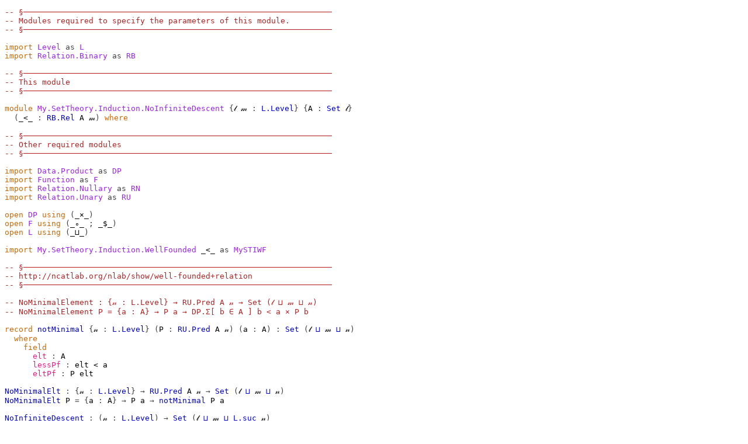

--- FILE ---
content_type: text/html
request_url: https://retrotexts.net/agda/My.SetTheory.Induction.NoInfiniteDescent.html
body_size: 3224
content:
<!DOCTYPE html PUBLIC "-//W3C//DTD XHTML 1.0 Strict//EN" "http://www.w3.org/TR/xhtml1/DTD/xhtml1-strict.dtd">
<html xmlns="http://www.w3.org/1999/xhtml"
><head
  ><title
    >My.SetTheory.Induction.NoInfiniteDescent</title
    ><meta http-equiv="Content-Type" content="text/html; charset=UTF-8"
     /><meta http-equiv="Content-Style-Type" content="text/css"
     /><link href="Agda.css" rel="stylesheet" type="text/css"
     /></head
  ><body
  ><pre
    ><a name="1" class="Comment"
      >-- &#167;&#9472;&#9472;&#9472;&#9472;&#9472;&#9472;&#9472;&#9472;&#9472;&#9472;&#9472;&#9472;&#9472;&#9472;&#9472;&#9472;&#9472;&#9472;&#9472;&#9472;&#9472;&#9472;&#9472;&#9472;&#9472;&#9472;&#9472;&#9472;&#9472;&#9472;&#9472;&#9472;&#9472;&#9472;&#9472;&#9472;&#9472;&#9472;&#9472;&#9472;&#9472;&#9472;&#9472;&#9472;&#9472;&#9472;&#9472;&#9472;&#9472;&#9472;&#9472;&#9472;&#9472;&#9472;&#9472;&#9472;&#9472;&#9472;&#9472;&#9472;&#9472;&#9472;&#9472;&#9472;&#9472;&#9472;</a
      ><a name="71"
      >
</a
      ><a name="72" class="Comment"
      >-- Modules required to specify the parameters of this module.</a
      ><a name="133"
      >
</a
      ><a name="134" class="Comment"
      >-- &#167;&#9472;&#9472;&#9472;&#9472;&#9472;&#9472;&#9472;&#9472;&#9472;&#9472;&#9472;&#9472;&#9472;&#9472;&#9472;&#9472;&#9472;&#9472;&#9472;&#9472;&#9472;&#9472;&#9472;&#9472;&#9472;&#9472;&#9472;&#9472;&#9472;&#9472;&#9472;&#9472;&#9472;&#9472;&#9472;&#9472;&#9472;&#9472;&#9472;&#9472;&#9472;&#9472;&#9472;&#9472;&#9472;&#9472;&#9472;&#9472;&#9472;&#9472;&#9472;&#9472;&#9472;&#9472;&#9472;&#9472;&#9472;&#9472;&#9472;&#9472;&#9472;&#9472;&#9472;&#9472;&#9472;&#9472;</a
      ><a name="204"
      >

</a
      ><a name="206" class="Keyword"
      >import</a
      ><a name="212"
      > </a
      ><a name="213" href="Level.html#1" class="Module"
      >Level</a
      ><a name="218"
      > </a
      ><a name="219" class="Symbol"
      >as</a
      ><a name="221"
      > </a
      ><a name="222" class="Module"
      >L</a
      ><a name="223"
      >
</a
      ><a name="224" class="Keyword"
      >import</a
      ><a name="230"
      > </a
      ><a name="231" href="Relation.Binary.html#1" class="Module"
      >Relation.Binary</a
      ><a name="246"
      > </a
      ><a name="247" class="Symbol"
      >as</a
      ><a name="249"
      > </a
      ><a name="250" class="Module"
      >RB</a
      ><a name="252"
      >

</a
      ><a name="254" class="Comment"
      >-- &#167;&#9472;&#9472;&#9472;&#9472;&#9472;&#9472;&#9472;&#9472;&#9472;&#9472;&#9472;&#9472;&#9472;&#9472;&#9472;&#9472;&#9472;&#9472;&#9472;&#9472;&#9472;&#9472;&#9472;&#9472;&#9472;&#9472;&#9472;&#9472;&#9472;&#9472;&#9472;&#9472;&#9472;&#9472;&#9472;&#9472;&#9472;&#9472;&#9472;&#9472;&#9472;&#9472;&#9472;&#9472;&#9472;&#9472;&#9472;&#9472;&#9472;&#9472;&#9472;&#9472;&#9472;&#9472;&#9472;&#9472;&#9472;&#9472;&#9472;&#9472;&#9472;&#9472;&#9472;&#9472;&#9472;&#9472;</a
      ><a name="324"
      >
</a
      ><a name="325" class="Comment"
      >-- This module</a
      ><a name="339"
      >
</a
      ><a name="340" class="Comment"
      >-- &#167;&#9472;&#9472;&#9472;&#9472;&#9472;&#9472;&#9472;&#9472;&#9472;&#9472;&#9472;&#9472;&#9472;&#9472;&#9472;&#9472;&#9472;&#9472;&#9472;&#9472;&#9472;&#9472;&#9472;&#9472;&#9472;&#9472;&#9472;&#9472;&#9472;&#9472;&#9472;&#9472;&#9472;&#9472;&#9472;&#9472;&#9472;&#9472;&#9472;&#9472;&#9472;&#9472;&#9472;&#9472;&#9472;&#9472;&#9472;&#9472;&#9472;&#9472;&#9472;&#9472;&#9472;&#9472;&#9472;&#9472;&#9472;&#9472;&#9472;&#9472;&#9472;&#9472;&#9472;&#9472;&#9472;&#9472;</a
      ><a name="410"
      >

</a
      ><a name="412" class="Keyword"
      >module</a
      ><a name="418"
      > </a
      ><a name="419" href="My.SetTheory.Induction.NoInfiniteDescent.html#1" class="Module"
      >My.SetTheory.Induction.NoInfiniteDescent</a
      ><a name="459"
      > </a
      ><a name="460" class="Symbol"
      >{</a
      ><a name="461" href="My.SetTheory.Induction.NoInfiniteDescent.html#461" class="Bound"
      >&#120001;</a
      ><a name="462"
      > </a
      ><a name="463" href="My.SetTheory.Induction.NoInfiniteDescent.html#463" class="Bound"
      >&#120002;</a
      ><a name="464"
      > </a
      ><a name="465" class="Symbol"
      >:</a
      ><a name="466"
      > </a
      ><a name="467" href="Agda.Primitive.html#379" class="Postulate"
      >L.Level</a
      ><a name="474" class="Symbol"
      >}</a
      ><a name="475"
      > </a
      ><a name="476" class="Symbol"
      >{</a
      ><a name="477" href="My.SetTheory.Induction.NoInfiniteDescent.html#477" class="Bound"
      >A</a
      ><a name="478"
      > </a
      ><a name="479" class="Symbol"
      >:</a
      ><a name="480"
      > </a
      ><a name="481" class="PrimitiveType"
      >Set</a
      ><a name="484"
      > </a
      ><a name="485" href="My.SetTheory.Induction.NoInfiniteDescent.html#461" class="Bound"
      >&#120001;</a
      ><a name="486" class="Symbol"
      >}</a
      ><a name="487"
      >
  </a
      ><a name="490" class="Symbol"
      >(</a
      ><a name="491" href="My.SetTheory.Induction.NoInfiniteDescent.html#491" class="Bound Operator"
      >_&lt;_</a
      ><a name="494"
      > </a
      ><a name="495" class="Symbol"
      >:</a
      ><a name="496"
      > </a
      ><a name="497" href="Relation.Binary.Core.html#761" class="Function"
      >RB.Rel</a
      ><a name="503"
      > </a
      ><a name="504" href="My.SetTheory.Induction.NoInfiniteDescent.html#477" class="Bound"
      >A</a
      ><a name="505"
      > </a
      ><a name="506" href="My.SetTheory.Induction.NoInfiniteDescent.html#463" class="Bound"
      >&#120002;</a
      ><a name="507" class="Symbol"
      >)</a
      ><a name="508"
      > </a
      ><a name="509" class="Keyword"
      >where</a
      ><a name="514"
      >

</a
      ><a name="516" class="Comment"
      >-- &#167;&#9472;&#9472;&#9472;&#9472;&#9472;&#9472;&#9472;&#9472;&#9472;&#9472;&#9472;&#9472;&#9472;&#9472;&#9472;&#9472;&#9472;&#9472;&#9472;&#9472;&#9472;&#9472;&#9472;&#9472;&#9472;&#9472;&#9472;&#9472;&#9472;&#9472;&#9472;&#9472;&#9472;&#9472;&#9472;&#9472;&#9472;&#9472;&#9472;&#9472;&#9472;&#9472;&#9472;&#9472;&#9472;&#9472;&#9472;&#9472;&#9472;&#9472;&#9472;&#9472;&#9472;&#9472;&#9472;&#9472;&#9472;&#9472;&#9472;&#9472;&#9472;&#9472;&#9472;&#9472;&#9472;&#9472;</a
      ><a name="586"
      >
</a
      ><a name="587" class="Comment"
      >-- Other required modules</a
      ><a name="612"
      >
</a
      ><a name="613" class="Comment"
      >-- &#167;&#9472;&#9472;&#9472;&#9472;&#9472;&#9472;&#9472;&#9472;&#9472;&#9472;&#9472;&#9472;&#9472;&#9472;&#9472;&#9472;&#9472;&#9472;&#9472;&#9472;&#9472;&#9472;&#9472;&#9472;&#9472;&#9472;&#9472;&#9472;&#9472;&#9472;&#9472;&#9472;&#9472;&#9472;&#9472;&#9472;&#9472;&#9472;&#9472;&#9472;&#9472;&#9472;&#9472;&#9472;&#9472;&#9472;&#9472;&#9472;&#9472;&#9472;&#9472;&#9472;&#9472;&#9472;&#9472;&#9472;&#9472;&#9472;&#9472;&#9472;&#9472;&#9472;&#9472;&#9472;&#9472;&#9472;</a
      ><a name="683"
      >

</a
      ><a name="685" class="Keyword"
      >import</a
      ><a name="691"
      > </a
      ><a name="692" href="Data.Product.html#1" class="Module"
      >Data.Product</a
      ><a name="704"
      > </a
      ><a name="705" class="Symbol"
      >as</a
      ><a name="707"
      > </a
      ><a name="708" class="Module"
      >DP</a
      ><a name="710"
      >
</a
      ><a name="711" class="Keyword"
      >import</a
      ><a name="717"
      > </a
      ><a name="718" href="Function.html#1" class="Module"
      >Function</a
      ><a name="726"
      > </a
      ><a name="727" class="Symbol"
      >as</a
      ><a name="729"
      > </a
      ><a name="730" class="Module"
      >F</a
      ><a name="731"
      >
</a
      ><a name="732" class="Keyword"
      >import</a
      ><a name="738"
      > </a
      ><a name="739" href="Relation.Nullary.html#1" class="Module"
      >Relation.Nullary</a
      ><a name="755"
      > </a
      ><a name="756" class="Symbol"
      >as</a
      ><a name="758"
      > </a
      ><a name="759" class="Module"
      >RN</a
      ><a name="761"
      >
</a
      ><a name="762" class="Keyword"
      >import</a
      ><a name="768"
      > </a
      ><a name="769" href="Relation.Unary.html#1" class="Module"
      >Relation.Unary</a
      ><a name="783"
      > </a
      ><a name="784" class="Symbol"
      >as</a
      ><a name="786"
      > </a
      ><a name="787" class="Module"
      >RU</a
      ><a name="789"
      >

</a
      ><a name="791" class="Keyword"
      >open</a
      ><a name="795"
      > </a
      ><a name="796" href="Data.Product.html#1" class="Module"
      >DP</a
      ><a name="798"
      > </a
      ><a name="799" class="Keyword"
      >using</a
      ><a name="804"
      > </a
      ><a name="805" class="Symbol"
      >(</a
      ><a name="806"
      >_&#215;_</a
      ><a name="809" class="Symbol"
      >)</a
      ><a name="810"
      >
</a
      ><a name="811" class="Keyword"
      >open</a
      ><a name="815"
      > </a
      ><a name="816" href="Function.html#1" class="Module"
      >F</a
      ><a name="817"
      > </a
      ><a name="818" class="Keyword"
      >using</a
      ><a name="823"
      > </a
      ><a name="824" class="Symbol"
      >(</a
      ><a name="825"
      >_&#8728;_ </a
      ><a name="829" class="Symbol"
      >;</a
      ><a name="830"
      > _$_</a
      ><a name="834" class="Symbol"
      >)</a
      ><a name="835"
      >
</a
      ><a name="836" class="Keyword"
      >open</a
      ><a name="840"
      > </a
      ><a name="841" href="Level.html#1" class="Module"
      >L</a
      ><a name="842"
      > </a
      ><a name="843" class="Keyword"
      >using</a
      ><a name="848"
      > </a
      ><a name="849" class="Symbol"
      >(</a
      ><a name="850"
      >_&#8852;_</a
      ><a name="853" class="Symbol"
      >)</a
      ><a name="854"
      >

</a
      ><a name="856" class="Keyword"
      >import</a
      ><a name="862"
      > </a
      ><a name="863" href="My.SetTheory.Induction.WellFounded.html#1" class="Module"
      >My.SetTheory.Induction.WellFounded</a
      ><a name="897"
      > </a
      ><a name="898" href="My.SetTheory.Induction.NoInfiniteDescent.html#491" class="Bound Operator"
      >_&lt;_</a
      ><a name="901"
      > </a
      ><a name="902" class="Symbol"
      >as</a
      ><a name="904"
      > </a
      ><a name="905" href="My.SetTheory.Induction.NoInfiniteDescent.html#905" class="Module"
      >MySTIWF</a
      ><a name="912"
      >

</a
      ><a name="914" class="Comment"
      >-- &#167;&#9472;&#9472;&#9472;&#9472;&#9472;&#9472;&#9472;&#9472;&#9472;&#9472;&#9472;&#9472;&#9472;&#9472;&#9472;&#9472;&#9472;&#9472;&#9472;&#9472;&#9472;&#9472;&#9472;&#9472;&#9472;&#9472;&#9472;&#9472;&#9472;&#9472;&#9472;&#9472;&#9472;&#9472;&#9472;&#9472;&#9472;&#9472;&#9472;&#9472;&#9472;&#9472;&#9472;&#9472;&#9472;&#9472;&#9472;&#9472;&#9472;&#9472;&#9472;&#9472;&#9472;&#9472;&#9472;&#9472;&#9472;&#9472;&#9472;&#9472;&#9472;&#9472;&#9472;&#9472;&#9472;&#9472;</a
      ><a name="984"
      >
</a
      ><a name="985" class="Comment"
      >-- http://ncatlab.org/nlab/show/well-founded+relation</a
      ><a name="1038"
      >
</a
      ><a name="1039" class="Comment"
      >-- &#167;&#9472;&#9472;&#9472;&#9472;&#9472;&#9472;&#9472;&#9472;&#9472;&#9472;&#9472;&#9472;&#9472;&#9472;&#9472;&#9472;&#9472;&#9472;&#9472;&#9472;&#9472;&#9472;&#9472;&#9472;&#9472;&#9472;&#9472;&#9472;&#9472;&#9472;&#9472;&#9472;&#9472;&#9472;&#9472;&#9472;&#9472;&#9472;&#9472;&#9472;&#9472;&#9472;&#9472;&#9472;&#9472;&#9472;&#9472;&#9472;&#9472;&#9472;&#9472;&#9472;&#9472;&#9472;&#9472;&#9472;&#9472;&#9472;&#9472;&#9472;&#9472;&#9472;&#9472;&#9472;&#9472;&#9472;</a
      ><a name="1109"
      >

</a
      ><a name="1111" class="Comment"
      >-- NoMinimalElement : {&#120003; : L.Level} &#8594; RU.Pred A &#120003; &#8594; Set (&#120001; &#8852; &#120002; &#8852; &#120003;)</a
      ><a name="1178"
      >
</a
      ><a name="1179" class="Comment"
      >-- NoMinimalElement P = {a : A} &#8594; P a &#8594; DP.&#931;[ b &#8712; A ] b &lt; a &#215; P b</a
      ><a name="1244"
      >

</a
      ><a name="1246" class="Keyword"
      >record</a
      ><a name="1252"
      > </a
      ><a name="1253" href="My.SetTheory.Induction.NoInfiniteDescent.html#1253" class="Record"
      >notMinimal</a
      ><a name="1263"
      > </a
      ><a name="1264" class="Symbol"
      >{</a
      ><a name="1265" href="My.SetTheory.Induction.NoInfiniteDescent.html#1265" class="Bound"
      >&#120003;</a
      ><a name="1266"
      > </a
      ><a name="1267" class="Symbol"
      >:</a
      ><a name="1268"
      > </a
      ><a name="1269" href="Agda.Primitive.html#379" class="Postulate"
      >L.Level</a
      ><a name="1276" class="Symbol"
      >}</a
      ><a name="1277"
      > </a
      ><a name="1278" class="Symbol"
      >(</a
      ><a name="1279" href="My.SetTheory.Induction.NoInfiniteDescent.html#1279" class="Bound"
      >P</a
      ><a name="1280"
      > </a
      ><a name="1281" class="Symbol"
      >:</a
      ><a name="1282"
      > </a
      ><a name="1283" href="Relation.Unary.html#555" class="Function"
      >RU.Pred</a
      ><a name="1290"
      > </a
      ><a name="1291" href="My.SetTheory.Induction.NoInfiniteDescent.html#477" class="Bound"
      >A</a
      ><a name="1292"
      > </a
      ><a name="1293" href="My.SetTheory.Induction.NoInfiniteDescent.html#1265" class="Bound"
      >&#120003;</a
      ><a name="1294" class="Symbol"
      >)</a
      ><a name="1295"
      > </a
      ><a name="1296" class="Symbol"
      >(</a
      ><a name="1297" href="My.SetTheory.Induction.NoInfiniteDescent.html#1297" class="Bound"
      >a</a
      ><a name="1298"
      > </a
      ><a name="1299" class="Symbol"
      >:</a
      ><a name="1300"
      > </a
      ><a name="1301" href="My.SetTheory.Induction.NoInfiniteDescent.html#477" class="Bound"
      >A</a
      ><a name="1302" class="Symbol"
      >)</a
      ><a name="1303"
      > </a
      ><a name="1304" class="Symbol"
      >:</a
      ><a name="1305"
      > </a
      ><a name="1306" class="PrimitiveType"
      >Set</a
      ><a name="1309"
      > </a
      ><a name="1310" class="Symbol"
      >(</a
      ><a name="1311" href="My.SetTheory.Induction.NoInfiniteDescent.html#461" class="Bound"
      >&#120001;</a
      ><a name="1312"
      > </a
      ><a name="1313" href="Agda.Primitive.html#626" class="Primitive Operator"
      >&#8852;</a
      ><a name="1314"
      > </a
      ><a name="1315" href="My.SetTheory.Induction.NoInfiniteDescent.html#463" class="Bound"
      >&#120002;</a
      ><a name="1316"
      > </a
      ><a name="1317" href="Agda.Primitive.html#626" class="Primitive Operator"
      >&#8852;</a
      ><a name="1318"
      > </a
      ><a name="1319" href="My.SetTheory.Induction.NoInfiniteDescent.html#1265" class="Bound"
      >&#120003;</a
      ><a name="1320" class="Symbol"
      >)</a
      ><a name="1321"
      >
  </a
      ><a name="1324" class="Keyword"
      >where</a
      ><a name="1329"
      >
    </a
      ><a name="1334" class="Keyword"
      >field</a
      ><a name="1339"
      >
      </a
      ><a name="1346" href="My.SetTheory.Induction.NoInfiniteDescent.html#1346" class="Field"
      >elt</a
      ><a name="1349"
      > </a
      ><a name="1350" class="Symbol"
      >:</a
      ><a name="1351"
      > </a
      ><a name="1352" href="My.SetTheory.Induction.NoInfiniteDescent.html#477" class="Bound"
      >A</a
      ><a name="1353"
      >
      </a
      ><a name="1360" href="My.SetTheory.Induction.NoInfiniteDescent.html#1360" class="Field"
      >lessPf</a
      ><a name="1366"
      > </a
      ><a name="1367" class="Symbol"
      >:</a
      ><a name="1368"
      > </a
      ><a name="1369" href="My.SetTheory.Induction.NoInfiniteDescent.html#1346" class="Bound"
      >elt</a
      ><a name="1372"
      > </a
      ><a name="1373" href="My.SetTheory.Induction.NoInfiniteDescent.html#491" class="Bound Operator"
      >&lt;</a
      ><a name="1374"
      > </a
      ><a name="1375" href="My.SetTheory.Induction.NoInfiniteDescent.html#1297" class="Bound"
      >a</a
      ><a name="1376"
      >
      </a
      ><a name="1383" href="My.SetTheory.Induction.NoInfiniteDescent.html#1383" class="Field"
      >eltPf</a
      ><a name="1388"
      > </a
      ><a name="1389" class="Symbol"
      >:</a
      ><a name="1390"
      > </a
      ><a name="1391" href="My.SetTheory.Induction.NoInfiniteDescent.html#1279" class="Bound"
      >P</a
      ><a name="1392"
      > </a
      ><a name="1393" href="My.SetTheory.Induction.NoInfiniteDescent.html#1346" class="Bound"
      >elt</a
      ><a name="1396"
      >

</a
      ><a name="1398" href="My.SetTheory.Induction.NoInfiniteDescent.html#1398" class="Function"
      >NoMinimalElt</a
      ><a name="1410"
      > </a
      ><a name="1411" class="Symbol"
      >:</a
      ><a name="1412"
      > </a
      ><a name="1413" class="Symbol"
      >{</a
      ><a name="1414" href="My.SetTheory.Induction.NoInfiniteDescent.html#1414" class="Bound"
      >&#120003;</a
      ><a name="1415"
      > </a
      ><a name="1416" class="Symbol"
      >:</a
      ><a name="1417"
      > </a
      ><a name="1418" href="Agda.Primitive.html#379" class="Postulate"
      >L.Level</a
      ><a name="1425" class="Symbol"
      >}</a
      ><a name="1426"
      > </a
      ><a name="1427" class="Symbol"
      >&#8594;</a
      ><a name="1428"
      > </a
      ><a name="1429" href="Relation.Unary.html#555" class="Function"
      >RU.Pred</a
      ><a name="1436"
      > </a
      ><a name="1437" href="My.SetTheory.Induction.NoInfiniteDescent.html#477" class="Bound"
      >A</a
      ><a name="1438"
      > </a
      ><a name="1439" href="My.SetTheory.Induction.NoInfiniteDescent.html#1414" class="Bound"
      >&#120003;</a
      ><a name="1440"
      > </a
      ><a name="1441" class="Symbol"
      >&#8594;</a
      ><a name="1442"
      > </a
      ><a name="1443" class="PrimitiveType"
      >Set</a
      ><a name="1446"
      > </a
      ><a name="1447" class="Symbol"
      >(</a
      ><a name="1448" href="My.SetTheory.Induction.NoInfiniteDescent.html#461" class="Bound"
      >&#120001;</a
      ><a name="1449"
      > </a
      ><a name="1450" href="Agda.Primitive.html#626" class="Primitive Operator"
      >&#8852;</a
      ><a name="1451"
      > </a
      ><a name="1452" href="My.SetTheory.Induction.NoInfiniteDescent.html#463" class="Bound"
      >&#120002;</a
      ><a name="1453"
      > </a
      ><a name="1454" href="Agda.Primitive.html#626" class="Primitive Operator"
      >&#8852;</a
      ><a name="1455"
      > </a
      ><a name="1456" href="My.SetTheory.Induction.NoInfiniteDescent.html#1414" class="Bound"
      >&#120003;</a
      ><a name="1457" class="Symbol"
      >)</a
      ><a name="1458"
      >
</a
      ><a name="1459" href="My.SetTheory.Induction.NoInfiniteDescent.html#1398" class="Function"
      >NoMinimalElt</a
      ><a name="1471"
      > </a
      ><a name="1472" href="My.SetTheory.Induction.NoInfiniteDescent.html#1472" class="Bound"
      >P</a
      ><a name="1473"
      > </a
      ><a name="1474" class="Symbol"
      >=</a
      ><a name="1475"
      > </a
      ><a name="1476" class="Symbol"
      >{</a
      ><a name="1477" href="My.SetTheory.Induction.NoInfiniteDescent.html#1477" class="Bound"
      >a</a
      ><a name="1478"
      > </a
      ><a name="1479" class="Symbol"
      >:</a
      ><a name="1480"
      > </a
      ><a name="1481" href="My.SetTheory.Induction.NoInfiniteDescent.html#477" class="Bound"
      >A</a
      ><a name="1482" class="Symbol"
      >}</a
      ><a name="1483"
      > </a
      ><a name="1484" class="Symbol"
      >&#8594;</a
      ><a name="1485"
      > </a
      ><a name="1486" href="My.SetTheory.Induction.NoInfiniteDescent.html#1472" class="Bound"
      >P</a
      ><a name="1487"
      > </a
      ><a name="1488" href="My.SetTheory.Induction.NoInfiniteDescent.html#1477" class="Bound"
      >a</a
      ><a name="1489"
      > </a
      ><a name="1490" class="Symbol"
      >&#8594;</a
      ><a name="1491"
      > </a
      ><a name="1492" href="My.SetTheory.Induction.NoInfiniteDescent.html#1253" class="Record"
      >notMinimal</a
      ><a name="1502"
      > </a
      ><a name="1503" href="My.SetTheory.Induction.NoInfiniteDescent.html#1472" class="Bound"
      >P</a
      ><a name="1504"
      > </a
      ><a name="1505" href="My.SetTheory.Induction.NoInfiniteDescent.html#1477" class="Bound"
      >a</a
      ><a name="1506"
      >

</a
      ><a name="1508" href="My.SetTheory.Induction.NoInfiniteDescent.html#1508" class="Function"
      >NoInfiniteDescent</a
      ><a name="1525"
      > </a
      ><a name="1526" class="Symbol"
      >:</a
      ><a name="1527"
      > </a
      ><a name="1528" class="Symbol"
      >(</a
      ><a name="1529" href="My.SetTheory.Induction.NoInfiniteDescent.html#1529" class="Bound"
      >&#120003;</a
      ><a name="1530"
      > </a
      ><a name="1531" class="Symbol"
      >:</a
      ><a name="1532"
      > </a
      ><a name="1533" href="Agda.Primitive.html#379" class="Postulate"
      >L.Level</a
      ><a name="1540" class="Symbol"
      >)</a
      ><a name="1541"
      > </a
      ><a name="1542" class="Symbol"
      >&#8594;</a
      ><a name="1543"
      > </a
      ><a name="1544" class="PrimitiveType"
      >Set</a
      ><a name="1547"
      > </a
      ><a name="1548" class="Symbol"
      >(</a
      ><a name="1549" href="My.SetTheory.Induction.NoInfiniteDescent.html#461" class="Bound"
      >&#120001;</a
      ><a name="1550"
      > </a
      ><a name="1551" href="Agda.Primitive.html#626" class="Primitive Operator"
      >&#8852;</a
      ><a name="1552"
      > </a
      ><a name="1553" href="My.SetTheory.Induction.NoInfiniteDescent.html#463" class="Bound"
      >&#120002;</a
      ><a name="1554"
      > </a
      ><a name="1555" href="Agda.Primitive.html#626" class="Primitive Operator"
      >&#8852;</a
      ><a name="1556"
      > </a
      ><a name="1557" href="Agda.Primitive.html#596" class="Primitive"
      >L.suc</a
      ><a name="1562"
      > </a
      ><a name="1563" href="My.SetTheory.Induction.NoInfiniteDescent.html#1529" class="Bound"
      >&#120003;</a
      ><a name="1564" class="Symbol"
      >)</a
      ><a name="1565"
      >
</a
      ><a name="1566" href="My.SetTheory.Induction.NoInfiniteDescent.html#1508" class="Function"
      >NoInfiniteDescent</a
      ><a name="1583"
      > </a
      ><a name="1584" href="My.SetTheory.Induction.NoInfiniteDescent.html#1584" class="Bound"
      >&#120003;</a
      ><a name="1585"
      > </a
      ><a name="1586" class="Symbol"
      >=</a
      ><a name="1587"
      > </a
      ><a name="1588" class="Symbol"
      >(</a
      ><a name="1589" href="My.SetTheory.Induction.NoInfiniteDescent.html#1589" class="Bound"
      >P</a
      ><a name="1590"
      > </a
      ><a name="1591" class="Symbol"
      >:</a
      ><a name="1592"
      > </a
      ><a name="1593" href="Relation.Unary.html#555" class="Function"
      >RU.Pred</a
      ><a name="1600"
      > </a
      ><a name="1601" href="My.SetTheory.Induction.NoInfiniteDescent.html#477" class="Bound"
      >A</a
      ><a name="1602"
      > </a
      ><a name="1603" href="My.SetTheory.Induction.NoInfiniteDescent.html#1584" class="Bound"
      >&#120003;</a
      ><a name="1604" class="Symbol"
      >)</a
      ><a name="1605"
      > </a
      ><a name="1606" class="Symbol"
      >&#8594;</a
      ><a name="1607"
      > </a
      ><a name="1608" href="My.SetTheory.Induction.NoInfiniteDescent.html#1398" class="Function"
      >NoMinimalElt</a
      ><a name="1620"
      > </a
      ><a name="1621" href="My.SetTheory.Induction.NoInfiniteDescent.html#1589" class="Bound"
      >P</a
      ><a name="1622"
      > </a
      ><a name="1623" class="Symbol"
      >&#8594;</a
      ><a name="1624"
      > </a
      ><a name="1625" class="Symbol"
      >(</a
      ><a name="1626" href="My.SetTheory.Induction.NoInfiniteDescent.html#1626" class="Bound"
      >a</a
      ><a name="1627"
      > </a
      ><a name="1628" class="Symbol"
      >:</a
      ><a name="1629"
      > </a
      ><a name="1630" href="My.SetTheory.Induction.NoInfiniteDescent.html#477" class="Bound"
      >A</a
      ><a name="1631" class="Symbol"
      >)</a
      ><a name="1632"
      > </a
      ><a name="1633" class="Symbol"
      >&#8594;</a
      ><a name="1634"
      > </a
      ><a name="1635" href="Relation.Nullary.Core.html#398" class="Function Operator"
      >RN.&#172;</a
      ><a name="1639"
      > </a
      ><a name="1640" href="My.SetTheory.Induction.NoInfiniteDescent.html#1589" class="Bound"
      >P</a
      ><a name="1641"
      > </a
      ><a name="1642" href="My.SetTheory.Induction.NoInfiniteDescent.html#1626" class="Bound"
      >a</a
      ><a name="1643"
      >

</a
      ><a name="1645" class="Keyword"
      >private</a
      ><a name="1652"
      >
  </a
      ><a name="1655" href="My.SetTheory.Induction.NoInfiniteDescent.html#1655" class="Function"
      >lem</a
      ><a name="1658"
      > </a
      ><a name="1659" class="Symbol"
      >:</a
      ><a name="1660"
      > </a
      ><a name="1661" class="Symbol"
      >{</a
      ><a name="1662" href="My.SetTheory.Induction.NoInfiniteDescent.html#1662" class="Bound"
      >&#120003;</a
      ><a name="1663"
      > </a
      ><a name="1664" class="Symbol"
      >:</a
      ><a name="1665"
      > </a
      ><a name="1666" href="Agda.Primitive.html#379" class="Postulate"
      >L.Level</a
      ><a name="1673" class="Symbol"
      >}</a
      ><a name="1674"
      > </a
      ><a name="1675" class="Symbol"
      >&#8594;</a
      ><a name="1676"
      > </a
      ><a name="1677" class="Symbol"
      >(</a
      ><a name="1678" href="My.SetTheory.Induction.NoInfiniteDescent.html#1678" class="Bound"
      >P</a
      ><a name="1679"
      > </a
      ><a name="1680" class="Symbol"
      >:</a
      ><a name="1681"
      > </a
      ><a name="1682" href="Relation.Unary.html#555" class="Function"
      >RU.Pred</a
      ><a name="1689"
      > </a
      ><a name="1690" href="My.SetTheory.Induction.NoInfiniteDescent.html#477" class="Bound"
      >A</a
      ><a name="1691"
      > </a
      ><a name="1692" href="My.SetTheory.Induction.NoInfiniteDescent.html#1662" class="Bound"
      >&#120003;</a
      ><a name="1693" class="Symbol"
      >)</a
      ><a name="1694"
      > </a
      ><a name="1695" class="Symbol"
      >&#8594;</a
      ><a name="1696"
      > </a
      ><a name="1697" href="My.SetTheory.Induction.NoInfiniteDescent.html#1398" class="Function"
      >NoMinimalElt</a
      ><a name="1709"
      > </a
      ><a name="1710" href="My.SetTheory.Induction.NoInfiniteDescent.html#1678" class="Bound"
      >P</a
      ><a name="1711"
      > </a
      ><a name="1712" class="Symbol"
      >&#8594;</a
      ><a name="1713"
      >
    </a
      ><a name="1718" class="Symbol"
      >(</a
      ><a name="1719" href="My.SetTheory.Induction.NoInfiniteDescent.html#1719" class="Bound"
      >a</a
      ><a name="1720"
      > </a
      ><a name="1721" class="Symbol"
      >:</a
      ><a name="1722"
      > </a
      ><a name="1723" href="My.SetTheory.Induction.NoInfiniteDescent.html#477" class="Bound"
      >A</a
      ><a name="1724" class="Symbol"
      >)</a
      ><a name="1725"
      > </a
      ><a name="1726" class="Symbol"
      >&#8594;</a
      ><a name="1727"
      > </a
      ><a name="1728" class="Symbol"
      >((</a
      ><a name="1730" href="My.SetTheory.Induction.NoInfiniteDescent.html#1730" class="Bound"
      >b</a
      ><a name="1731"
      > </a
      ><a name="1732" class="Symbol"
      >:</a
      ><a name="1733"
      > </a
      ><a name="1734" href="My.SetTheory.Induction.NoInfiniteDescent.html#477" class="Bound"
      >A</a
      ><a name="1735" class="Symbol"
      >)</a
      ><a name="1736"
      > </a
      ><a name="1737" class="Symbol"
      >&#8594;</a
      ><a name="1738"
      > </a
      ><a name="1739" href="My.SetTheory.Induction.NoInfiniteDescent.html#1730" class="Bound"
      >b</a
      ><a name="1740"
      > </a
      ><a name="1741" href="My.SetTheory.Induction.NoInfiniteDescent.html#491" class="Bound Operator"
      >&lt;</a
      ><a name="1742"
      > </a
      ><a name="1743" href="My.SetTheory.Induction.NoInfiniteDescent.html#1719" class="Bound"
      >a</a
      ><a name="1744"
      > </a
      ><a name="1745" class="Symbol"
      >&#8594;</a
      ><a name="1746"
      > </a
      ><a name="1747" href="Relation.Nullary.Core.html#398" class="Function Operator"
      >RN.&#172;</a
      ><a name="1751"
      > </a
      ><a name="1752" href="My.SetTheory.Induction.NoInfiniteDescent.html#1678" class="Bound"
      >P</a
      ><a name="1753"
      > </a
      ><a name="1754" href="My.SetTheory.Induction.NoInfiniteDescent.html#1730" class="Bound"
      >b</a
      ><a name="1755" class="Symbol"
      >)</a
      ><a name="1756"
      > </a
      ><a name="1757" class="Symbol"
      >&#8594;</a
      ><a name="1758"
      > </a
      ><a name="1759" href="Relation.Nullary.Core.html#398" class="Function Operator"
      >RN.&#172;</a
      ><a name="1763"
      > </a
      ><a name="1764" href="My.SetTheory.Induction.NoInfiniteDescent.html#1678" class="Bound"
      >P</a
      ><a name="1765"
      > </a
      ><a name="1766" href="My.SetTheory.Induction.NoInfiniteDescent.html#1719" class="Bound"
      >a</a
      ><a name="1767"
      >
  </a
      ><a name="1770" href="My.SetTheory.Induction.NoInfiniteDescent.html#1655" class="Function"
      >lem</a
      ><a name="1773"
      > </a
      ><a name="1774" href="My.SetTheory.Induction.NoInfiniteDescent.html#1774" class="Bound"
      >P</a
      ><a name="1775"
      > </a
      ><a name="1776" href="My.SetTheory.Induction.NoInfiniteDescent.html#1776" class="Bound"
      >nomineltp</a
      ><a name="1785"
      > </a
      ><a name="1786" href="My.SetTheory.Induction.NoInfiniteDescent.html#1786" class="Bound"
      >a</a
      ><a name="1787"
      > </a
      ><a name="1788" href="My.SetTheory.Induction.NoInfiniteDescent.html#1788" class="Bound"
      >&#966;</a
      ><a name="1789"
      > </a
      ><a name="1790" href="My.SetTheory.Induction.NoInfiniteDescent.html#1790" class="Bound"
      >pa</a
      ><a name="1792"
      > </a
      ><a name="1793" class="Symbol"
      >=</a
      ><a name="1794"
      > </a
      ><a name="1795" href="My.SetTheory.Induction.NoInfiniteDescent.html#1788" class="Bound"
      >&#966;</a
      ><a name="1796"
      > </a
      ><a name="1797" href="My.SetTheory.Induction.NoInfiniteDescent.html#1346" class="Function"
      >N.elt</a
      ><a name="1802"
      > </a
      ><a name="1803" href="My.SetTheory.Induction.NoInfiniteDescent.html#1360" class="Function"
      >N.lessPf</a
      ><a name="1811"
      > </a
      ><a name="1812" href="My.SetTheory.Induction.NoInfiniteDescent.html#1383" class="Function"
      >N.eltPf</a
      ><a name="1819"
      >
    </a
      ><a name="1824" class="Keyword"
      >where</a
      ><a name="1829"
      >
      </a
      ><a name="1836" class="Keyword"
      >module</a
      ><a name="1842"
      > </a
      ><a name="1843" href="My.SetTheory.Induction.NoInfiniteDescent.html#1843" class="Module"
      >N</a
      ><a name="1844"
      > </a
      ><a name="1845" class="Symbol"
      >=</a
      ><a name="1846"
      > </a
      ><a name="1847" href="My.SetTheory.Induction.NoInfiniteDescent.html#1253" class="Module"
      >notMinimal</a
      ><a name="1857"
      > </a
      ><a name="1858" class="Symbol"
      >(</a
      ><a name="1859" href="My.SetTheory.Induction.NoInfiniteDescent.html#1776" class="Bound"
      >nomineltp</a
      ><a name="1868"
      > </a
      ><a name="1869" href="My.SetTheory.Induction.NoInfiniteDescent.html#1790" class="Bound"
      >pa</a
      ><a name="1871" class="Symbol"
      >)</a
      ><a name="1872"
      >

</a
      ><a name="1874" href="My.SetTheory.Induction.NoInfiniteDescent.html#1874" class="Function"
      >wellFounded&#8658;NoInfiniteDescent</a
      ><a name="1903"
      > </a
      ><a name="1904" class="Symbol"
      >:</a
      ><a name="1905"
      > </a
      ><a name="1906" href="My.SetTheory.Induction.WellFounded.html#1413" class="Function"
      >MySTIWF.WellFounded</a
      ><a name="1925"
      > </a
      ><a name="1926" class="Symbol"
      >&#8594;</a
      ><a name="1927"
      > </a
      ><a name="1928" class="Symbol"
      >{</a
      ><a name="1929" href="My.SetTheory.Induction.NoInfiniteDescent.html#1929" class="Bound"
      >&#120003;</a
      ><a name="1930"
      > </a
      ><a name="1931" class="Symbol"
      >:</a
      ><a name="1932"
      > </a
      ><a name="1933" href="Agda.Primitive.html#379" class="Postulate"
      >L.Level</a
      ><a name="1940" class="Symbol"
      >}</a
      ><a name="1941"
      > </a
      ><a name="1942" class="Symbol"
      >&#8594;</a
      ><a name="1943"
      >
  </a
      ><a name="1946" href="My.SetTheory.Induction.NoInfiniteDescent.html#1508" class="Function"
      >NoInfiniteDescent</a
      ><a name="1963"
      > </a
      ><a name="1964" href="My.SetTheory.Induction.NoInfiniteDescent.html#1929" class="Bound"
      >&#120003;</a
      ><a name="1965"
      >
</a
      ><a name="1966" href="My.SetTheory.Induction.NoInfiniteDescent.html#1874" class="Function"
      >wellFounded&#8658;NoInfiniteDescent</a
      ><a name="1995"
      > </a
      ><a name="1996" href="My.SetTheory.Induction.NoInfiniteDescent.html#1996" class="Bound"
      >wf</a
      ><a name="1998"
      > </a
      ><a name="1999" class="Symbol"
      >{</a
      ><a name="2000" href="My.SetTheory.Induction.NoInfiniteDescent.html#2000" class="Bound"
      >&#120003;</a
      ><a name="2001" class="Symbol"
      >}</a
      ><a name="2002"
      > </a
      ><a name="2003" href="My.SetTheory.Induction.NoInfiniteDescent.html#2003" class="Bound"
      >P</a
      ><a name="2004"
      > </a
      ><a name="2005" href="My.SetTheory.Induction.NoInfiniteDescent.html#2005" class="Bound"
      >nomineltp</a
      ><a name="2014"
      > </a
      ><a name="2015" class="Symbol"
      >=</a
      ><a name="2016"
      > </a
      ><a name="2017" href="My.SetTheory.Induction.WellFounded.html#1894" class="Function"
      >MySTIWF.wfRec</a
      ><a name="2030"
      > </a
      ><a name="2031" href="My.SetTheory.Induction.NoInfiniteDescent.html#1996" class="Bound"
      >wf</a
      ><a name="2033"
      > </a
      ><a name="2034" href="My.SetTheory.Induction.NoInfiniteDescent.html#2053" class="Function"
      >Q</a
      ><a name="2035"
      > </a
      ><a name="2036" href="My.SetTheory.Induction.NoInfiniteDescent.html#2091" class="Function"
      >ihyp</a
      ><a name="2040"
      >
  </a
      ><a name="2043" class="Keyword"
      >where</a
      ><a name="2048"
      >
    </a
      ><a name="2053" href="My.SetTheory.Induction.NoInfiniteDescent.html#2053" class="Function"
      >Q</a
      ><a name="2054"
      > </a
      ><a name="2055" class="Symbol"
      >:</a
      ><a name="2056"
      > </a
      ><a name="2057" href="Relation.Unary.html#555" class="Function"
      >RU.Pred</a
      ><a name="2064"
      > </a
      ><a name="2065" href="My.SetTheory.Induction.NoInfiniteDescent.html#477" class="Bound"
      >A</a
      ><a name="2066"
      > </a
      ><a name="2067" href="My.SetTheory.Induction.NoInfiniteDescent.html#2000" class="Bound"
      >&#120003;</a
      ><a name="2068"
      >
    </a
      ><a name="2073" href="My.SetTheory.Induction.NoInfiniteDescent.html#2053" class="Function"
      >Q</a
      ><a name="2074"
      > </a
      ><a name="2075" class="Symbol"
      >=</a
      ><a name="2076"
      > </a
      ><a name="2077" href="Relation.Nullary.Core.html#398" class="Function Operator"
      >RN.&#172;_</a
      ><a name="2082"
      > </a
      ><a name="2083" href="Function.html#713" class="Function Operator"
      >&#8728;</a
      ><a name="2084"
      > </a
      ><a name="2085" href="My.SetTheory.Induction.NoInfiniteDescent.html#2003" class="Bound"
      >P</a
      ><a name="2086"
      >
    </a
      ><a name="2091" href="My.SetTheory.Induction.NoInfiniteDescent.html#2091" class="Function"
      >ihyp</a
      ><a name="2095"
      > </a
      ><a name="2096" class="Symbol"
      >:</a
      ><a name="2097"
      > </a
      ><a name="2098" class="Symbol"
      >(</a
      ><a name="2099" href="My.SetTheory.Induction.NoInfiniteDescent.html#2099" class="Bound"
      >x</a
      ><a name="2100"
      > </a
      ><a name="2101" class="Symbol"
      >:</a
      ><a name="2102"
      > </a
      ><a name="2103" href="My.SetTheory.Induction.NoInfiniteDescent.html#477" class="Bound"
      >A</a
      ><a name="2104" class="Symbol"
      >)</a
      ><a name="2105"
      > </a
      ><a name="2106" class="Symbol"
      >&#8594;</a
      ><a name="2107"
      > </a
      ><a name="2108" class="Symbol"
      >((</a
      ><a name="2110" href="My.SetTheory.Induction.NoInfiniteDescent.html#2110" class="Bound"
      >y</a
      ><a name="2111"
      > </a
      ><a name="2112" class="Symbol"
      >:</a
      ><a name="2113"
      > </a
      ><a name="2114" href="My.SetTheory.Induction.NoInfiniteDescent.html#477" class="Bound"
      >A</a
      ><a name="2115" class="Symbol"
      >)</a
      ><a name="2116"
      > </a
      ><a name="2117" class="Symbol"
      >&#8594;</a
      ><a name="2118"
      > </a
      ><a name="2119" href="My.SetTheory.Induction.NoInfiniteDescent.html#2110" class="Bound"
      >y</a
      ><a name="2120"
      > </a
      ><a name="2121" href="My.SetTheory.Induction.NoInfiniteDescent.html#491" class="Bound Operator"
      >&lt;</a
      ><a name="2122"
      > </a
      ><a name="2123" href="My.SetTheory.Induction.NoInfiniteDescent.html#2099" class="Bound"
      >x</a
      ><a name="2124"
      > </a
      ><a name="2125" class="Symbol"
      >&#8594;</a
      ><a name="2126"
      > </a
      ><a name="2127" href="My.SetTheory.Induction.NoInfiniteDescent.html#2053" class="Function"
      >Q</a
      ><a name="2128"
      > </a
      ><a name="2129" href="My.SetTheory.Induction.NoInfiniteDescent.html#2110" class="Bound"
      >y</a
      ><a name="2130" class="Symbol"
      >)</a
      ><a name="2131"
      > </a
      ><a name="2132" class="Symbol"
      >&#8594;</a
      ><a name="2133"
      > </a
      ><a name="2134" href="My.SetTheory.Induction.NoInfiniteDescent.html#2053" class="Function"
      >Q</a
      ><a name="2135"
      > </a
      ><a name="2136" href="My.SetTheory.Induction.NoInfiniteDescent.html#2099" class="Bound"
      >x</a
      ><a name="2137"
      >
    </a
      ><a name="2142" href="My.SetTheory.Induction.NoInfiniteDescent.html#2091" class="Function"
      >ihyp</a
      ><a name="2146"
      > </a
      ><a name="2147" class="Symbol"
      >=</a
      ><a name="2148"
      > </a
      ><a name="2149" href="My.SetTheory.Induction.NoInfiniteDescent.html#1655" class="Function"
      >lem</a
      ><a name="2152"
      > </a
      ><a name="2153" href="My.SetTheory.Induction.NoInfiniteDescent.html#2003" class="Bound"
      >P</a
      ><a name="2154"
      > </a
      ><a name="2155" href="My.SetTheory.Induction.NoInfiniteDescent.html#2005" class="Bound"
      >nomineltp</a
      ><a name="2164"
      >
</a
      ></pre
    ></body
  ></html
>


--- FILE ---
content_type: text/css
request_url: https://retrotexts.net/agda/Agda.css
body_size: 237
content:
/* Aspects. */
.Comment       { color: #B22222 }
.Keyword       { color: #CD6600 }
.String        { color: #B22222 }
.Number        { color: #A020F0 }
.Symbol        { color: #404040 }
.PrimitiveType { color: #0000CD }
.Operator      {}

/* NameKinds. */
.Bound                  { color: black   }
.InductiveConstructor   { color: #008B00 }
.CoinductiveConstructor { color: #8B7500 }
.Datatype               { color: #0000CD }
.Field                  { color: #EE1289 }
.Function               { color: #0000CD }
.Module                 { color: #A020F0 }
.Postulate              { color: #0000CD }
.Primitive              { color: #0000CD }
.Record                 { color: #0000CD }

/* OtherAspects. */
.DottedPattern      {}
.UnsolvedMeta       { color: black; background: yellow         }
.UnsolvedConstraint { color: black; background: yellow         }
.TerminationProblem { color: black; background: #FFA07A        }
.IncompletePattern  { color: black; background: #F5DEB3        }
.Error              { color: red;   text-decoration: underline }
.TypeChecks         { color: black; background: #ADD8E6        }

/* Standard attributes. */
a { text-decoration: none }
a[href]:hover { background-color: #B4EEB4 }
